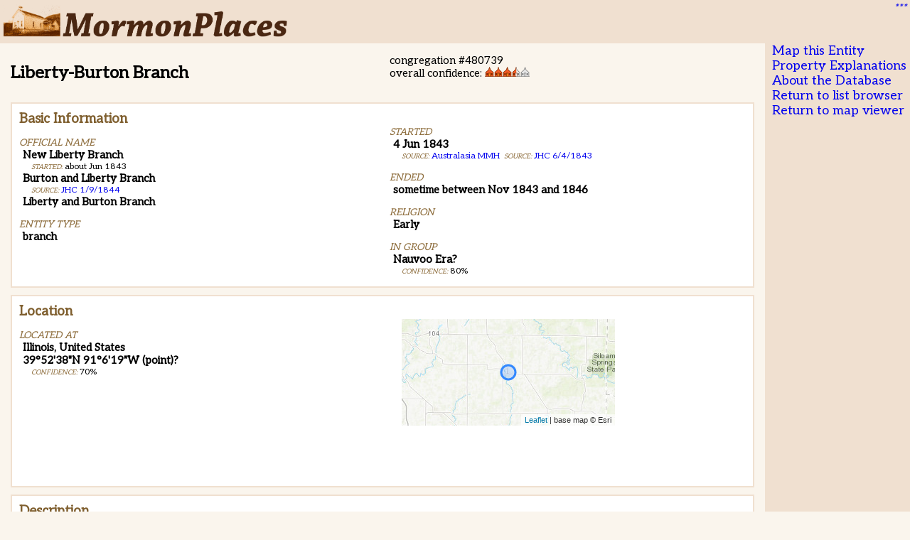

--- FILE ---
content_type: text/css
request_url: https://mormonplaces.byu.edu/mp_home.css
body_size: 1720
content:
h1 {  font-size: 160%; }
h2 {  font-size: 123.1%;}
h3 {  font-size: 108%;}
h1, h2, h3 {
  margin-top: .5em;
  margin-right: 0px;
  margin-bottom: 1em;
  margin-left: 0px;
}
h1, h2, h3, h4, h5, h6, strong {
  font-weight: bold;
}
blockquote {
  margin-top: 0.5em;
  margin-right: 1em;
  margin-bottom: 1em;
  margin-left: 0.5em;
}
ol, ul, dl {  margin-left: 0em;}
dl dd {  margin-left: 1em;}
p, fieldset, table, pre {  margin-bottom: 1em; }
input[type="text"], input[type="password"], textarea {
  width: 12.25em;
}
a { text-decoration: none; }

body {
  background-color: #faf5ed;
  margin: 0px;
  font:15px Aleo,serif;
}
#doc3 { overflow-x:hidden;}
#sidebar, #header, #ft {  background-color: #f0e0d0; }
#header {padding: 5px;}
#banner {width: 400px; }
#main { 
	flex: 1; /* take up all space not used by the sidebar */
	order: 1; /* take priority over #sidebar */
	margin: 15px; 
	font-size: 1em;
	width: 100%;
	max-width: 1200px;
	justify-content: center;
}

#content {
	display: flex;
}
#sidebar {
  flex: 0 0 auto; /*only take as much width as its content */
  order: 2; /*second prority*/
  font-size: 1.2em;
  margin: 0px; padding: 0px;
}

#sidebar ul {
  list-style: none; 
  margin-left: 10px; margin-top: 0px; margin-bottom: 5px; margin-right: 5px;
  padding: 0px;
}
      
#footer {
  font-style: italic;
}

@media (max-width: 600px) {
	#banner { width: 201px; }
	#content { flex-direction: column;}
/*	#main, #sidebar { width: 100%; } */
		
	}
}

.leaflet-popup-content {  font:12px Aleo,serif;
}
 
.user {
	font: 0.65em;
	text-align: right;
	position: absolute;
	right: 5px;
	top: 2px;
	color: #7f5f2f; font-style: italic;
}